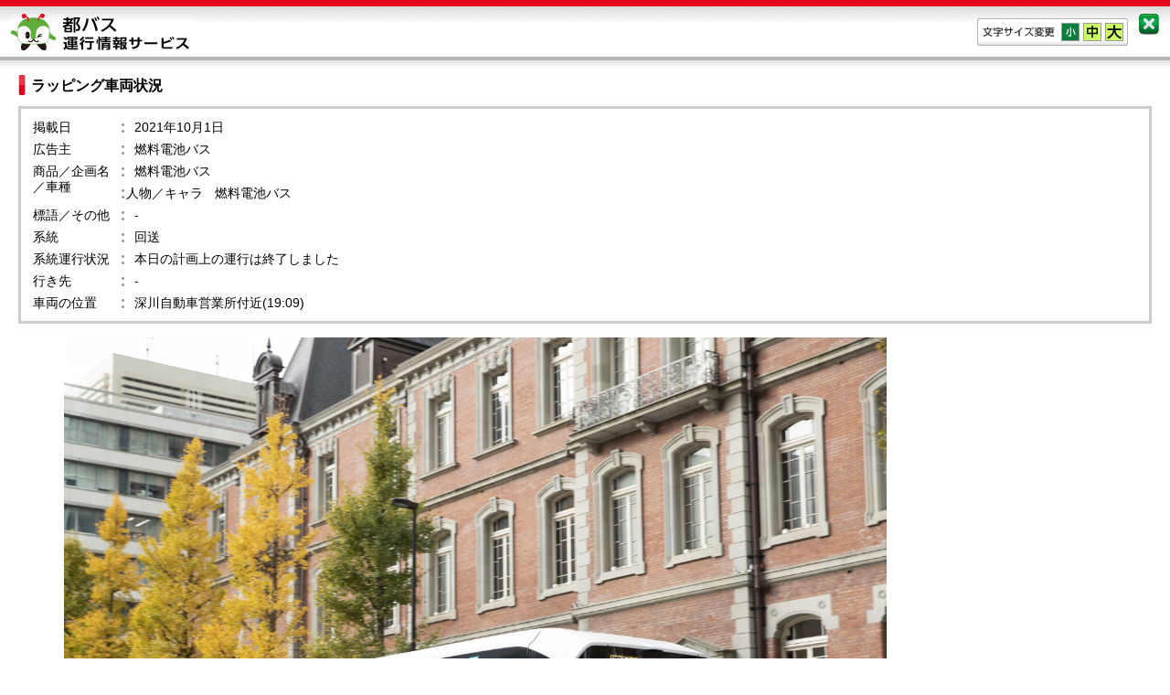

--- FILE ---
content_type: text/html;charset=UTF-8
request_url: https://tobus.jp/blsys/navi?LCD=&VCD=cswrapbus&ECD=infowrapbus&slwrap=2311
body_size: 2514
content:
















<!DOCTYPE html PUBLIC "-//W3C//DTD XHTML 1.0 Transitional//EN" "http://www.w3.org/TR/xhtml1/DTD/xhtml1-transitional.dtd">
<html xmlns="http://www.w3.org/1999/xhtml">
<head>
<meta http-equiv="Content-Type" content="text/html; charset=UTF-8" />

<title>ラッピング車両状況 ｜ 都バス運行情報サービス ｜ 東京都交通局</title>
<meta name="keywords" content="都営,都バス,都電,荒川線,バスロケ" />
<meta name="description" content="東京都交通局の都バス系統運行状況のアイコンの説明について。" />
<meta name="ROBOTS" content="NOINDEX,NOFOLLOW,NOARCHIVE" />
<link rel="Shortcut Icon" type="image/x-icon" href="favicon.ico" />
<link rel="stylesheet" href="pc/css/set.css" type="text/css" media="all" />

<style type="text/css">
<!--
.resizeimage {
  max-width: 1000px; /* 最大幅 */
  min-width: 240px; /* 最小幅 */
}
.resizeimage img {
  width: 90%;
}
-->
</style>

<script type="text/javascript" src="pc/common/js/jquery.js" charset="utf-8"></script>
<script type="text/javascript" src="pc/common/js/jquery.cookie.js" charset="utf-8"></script>
<script type="text/javascript" src="pc/common/js/fontsizechange.js" charset="utf-8"></script>
<script type="text/javascript" src="pc/common/js/jquery.popupwindow.js" charset="utf-8"></script>

<script type="text/javascript" src="pc/common/js/default_prg.js" charset="utf-8"></script>
<script type="text/javascript" src="pc/common/js/default_util.js" charset="utf-8"></script>

<script language="JavaScript" type="text/javascript">
<!--
$(function(){
});

window.onload = function() {

};

window.onunload = function() {

};

function doLinkConfirm()
{
  if (window.confirm('外部のサイトを表示します。よろしいですか？')) {
    return true;
  }
  return false;
}
//-->
</script>

</head>
<!--
key:2311 / code:D112
diadiv:2 / rttopcode:null
addr:null / rsltarrtime:19:09
lasttime:67680
-->
<body>
<a id="top"></a>

<div id="wrapper">

<!-- //========== pop header ========== -->




<p class="skip"><a href="#popContainer" title="本文へ移動します">本文へ移動</a></p>

<div id="popHeader">
<div id="popHeaderInner" class="clearfix">

<img src="pc/common/images/header/header_poplogo.gif" width="200" height="41" alt="都バス運行情報サービス" class="logo" />

<div class="headerRight">

<p class="popHeadBtn"><a href="javascript:window.close()"><img src="pc/common/images/btn/btn_close_s.gif" title="ページを閉じる" alt="" width="22" height="23" class="roll" /></a></p>

<!-- / fontChange -->
<div id="fontChange" class="mt-5">
<p class="ds-none">文字サイズ変更</p>
<ul id="fontSize">
<li><img src="pc/common/images/header/font_s.gif" alt="フォント小" class="changeBtn" /></li>
<li><img src="pc/common/images/header/font_m.gif" alt="フォント中" class="changeBtn" /></li>
<li><img src="pc/common/images/header/font_l.gif" alt="フォント大" class="changeBtn" /></li>
</ul>
</div>
<!-- fontChange / -->

</div>

</div></div>
<noscript style="color: red; font-size: 2.5em; text-align: center; display: block; text-decoration:blink;">ブラウザのJavaScript設定を有効にしてご覧ください。</noscript>


<!-- ========== pop header ==========// -->

<!-- //========== pop container ========== -->
<div id="popContainer">

<h1 class="popSearchTtl">ラッピング車両状況</h1>


<dl class="busStateDl">
<dt>掲載日</dt>
<dd>2021年10月1日&nbsp;</dd>
<dt>広告主</dt><dd>燃料電池バス&nbsp;</dd>
<dt>商品／企画名／車種</dt><dd>燃料電池バス&nbsp;</dd>
<dt>人物／キャラ</dt><dd>燃料電池バス&nbsp;</dd>
<dt>標語／その他</dt><dd>-&nbsp;</dd>
<dt>系統</dt><dd>回送&nbsp;</dd>
<dt>系統運行状況</dt><dd>本日の計画上の運行は終了しました&nbsp;</dd>
<dt>行き先</dt><dd>-&nbsp;</dd>
<dt>車両の位置</dt><dd>深川自動車営業所付近(19:09)&nbsp;</dd>
</dl>
<!-- ラッピングバス画像表示エリア -->
<div class="mt-15 ta-c resizeimage"><img src="pc/images/wrapping/wrap_D112.jpg" alt="" /></div>

</div>
<!-- ========== pop container ==========// -->





<!-- //========== pop footer ========== -->
<div id="popFooter">

<p class="closewindow"><a href="javascript:window.close()"><img src="pc/common/images/btn/btn_close.gif" title="ページを閉じる" alt="ページを閉じる" class="roll" /></a></p>
<p class="pagetop clearfix"><a href="#top"><img src="pc/common/images/btn/btn_pagetop.gif" alt="ページTOP" class="roll" /></a></p>
<p class="footerCopy">Copyright&copy; Bureau of Transportation. Tokyo Metropolitan Government. All Rights Reserved.</p>

</div>
<!-- ========== pop footer ==========// -->

</div>

</body>
</html>


--- FILE ---
content_type: text/css
request_url: https://tobus.jp/blsys/pc/common/css/header.css
body_size: 1924
content:
@charset "UTF-8";
/* CSS Document */

/* =============================================================

	Copyright© Bureau of Transportation. Tokyo Metropolitan Government.

	Header-layout styles

============================================================= */


/* ------------------------------------------------------------
	Header
------------------------------------------------------------ */

#header {
	width: 100%;
	min-width: 800px;  /*up-date*/
	margin: 0 auto;
	background: url(../images/bg/bg_grayline.gif) repeat-x 0px bottom;
	font-size: 93%;
}
#headerInner {
	width: 800px;
	margin: 0 auto;
	padding: 17px 0 29px 0;
}

#header .logo {
	float: left;
	width: 200px;
	display: block;
	padding: 0 0 0 0;
}

#header .logo_k {
	clear:left;
	width: 128px;
	display: block;
	padding: 0 0 0 0;
}

#header .headerRight {
	float: right;
	display: block;
	width: 590px;
}


/* ------------------------------------------------------------
	Header FontChange
------------------------------------------------------------ */

#header #fontChange {
	float :right;
	width: 77px;
	height: 25px;
	padding: 5px 0 0 88px;
	background: url(../images/header/font_bg.gif) no-repeat 0px 0px;
	line-height: 0;
}

ul#fontSize {
	*zoom: 1; /*forIE6,7*/
}

ul#fontSize:after {
	content: "";
	display: block;
	clear: both;
}

#fontSize li {
	float: left;
	cursor: pointer;
	margin: 0 0 0 4px;
	line-height: 0;
}


/* ------------------------------------------------------------
	Header OutsideLink
------------------------------------------------------------ */

#header ul.outsideLink {
	float: left;
	width: 415px;
	padding: 9px 0 0 0;
	text-align: right;
	line-height: 1.2;
}

/* 201602 CII cng */
#header ul.outsideLink li {
	float: right;
	display: inline;
	margin: 0 0 0 3px;
}
/*  CII end */

#header ul.outsideLink li a {
	color: #000000;
}

/* 201602 CII cng */
.outsideLink li.link01 {
	padding: 0 0 0 19px;
	background: url(../images/icon/i_global_line.gif) no-repeat left center;
}
.outsideLink li.link02 {
	padding: 0 0 0 21px;
	background: url(../images/icon/i_page_line.gif) no-repeat left center;
}
.outsideLink li.link03 {
	padding: 0 0 0 14px;
	background: url(../images/icon/i_page.gif) no-repeat left center;
}
.outsideLink li.link04 {
	padding: 0 0 0 19px;
	background: url(../images/icon/i_page_line.gif) no-repeat left center;
}
/*  CII end */


/* ------------------------------------------------------------
	Header AssistNavi
------------------------------------------------------------ */

#header ul.assistNavi {
	clear: both;
	width: 590px;
	padding: 10px 0 0 0;
	text-align: right;
	line-height: 1.2;
}

#header ul.assistNavi li {
	float: right;
	display: inline;
	margin: 0 0 0 14px;
	padding: 0 0 0 10px;
	background: url(../images/icon/i_arrow.gif) no-repeat left center;
}

#header ul.assistNavi li a {
	color: #000000;
}


/* ------------------------------------------------------------
	Header GlobalNavi
------------------------------------------------------------ */

#header ul.globalNavi {
	clear: both;
	width: 800px;
	padding: 9px 0 0 0;
	text-align: left;
	line-height: 0;
}

#header ul.globalNavi li {
	float: left;
	text-indent: -9999px;
	line-height: 0;
}

#header ul.globalNavi li a {
	display: block;
	line-height: normal;
}

#header .globalNavi li.navi02,
#header .globalNavi li.navi03,
#header .globalNavi li.navi04,
#header .globalNavi li.navi05,
#header .globalNavi li.navi06,
#header .globalNavi li.navi07 {
	margin: 0 0 0 3px;
}

/* home */
#header .globalNavi li.navi01 a {
	width: 95px;
	height: 32px;
	overflow: hidden;
	background: url(../images/header/navi_menu01.gif) no-repeat 0px top;
}
#header .globalNavi li.navi01 a:hover {
	width: 95px;
	height: 32px;
	overflow: hidden;
	background: url(../images/header/navi_menu01.gif) no-repeat 0px bottom;
}
#home #header .globalNavi li.navi01 a,
#home #header .globalNavi li.navi01 a:hover {
	width: 95px;
	height: 32px;
	overflow: hidden;
	background: url(../images/header/navi_menu01.gif) no-repeat 0px bottom;
}

/* search01 */
#header .globalNavi li.navi02 a {
	width: 109px;
	height: 32px;
	overflow: hidden;
	background: url(../images/header/navi_menu02.gif) no-repeat 0px top;
}
#header .globalNavi li.navi02 a:hover {
	width: 109px;
	height: 32px;
	overflow: hidden;
	background: url(../images/header/navi_menu02.gif) no-repeat 0px bottom;
}
#search01 #header .globalNavi li.navi02 a,
#search01 #header .globalNavi li.navi02 a:hover {
	width: 109px;
	height: 32px;
	overflow: hidden;
	background: url(../images/header/navi_menu02.gif) no-repeat 0px bottom;
}

/* search02 */
#header .globalNavi li.navi03 a {
	width: 109px;
	height: 32px;
	overflow: hidden;
	background: url(../images/header/navi_menu03.gif) no-repeat 0px top;
}
#header .globalNavi li.navi03 a:hover {
	width: 109px;
	height: 32px;
	overflow: hidden;
	background: url(../images/header/navi_menu03.gif) no-repeat 0px bottom;
}
#search02 #header .globalNavi li.navi03 a,
#search02 #header .globalNavi li.navi03 a:hover {
	width: 109px;
	height: 32px;
	overflow: hidden;
	background: url(../images/header/navi_menu03.gif) no-repeat 0px bottom;
}
#header .globalNavi li.navi03 ul.sub_menu a ,
#header .globalNavi li.navi03 ul.sub_menu a:hover ,
#search02 #header .globalNavi li.navi03 ul.sub_menu a,
#search02 #header .globalNavi li.navi03 ul.sub_menu a:hover {
	height: auto;
	background-image: none;
	text-indent: 10px;
	padding: 6px 0 5px 0;
	line-height: 1.3;
}

/* search03 [2011-12-21 up date] */
#header .globalNavi li.navi04 a {
	width: 132px;
	height: 32px;
	overflow: hidden;
	background: url(../images/header/navi_menu04.gif) no-repeat 0px top;
}
#header .globalNavi li.navi04 a:hover {
	width: 132px;
	height: 32px;
	overflow: hidden;
	background: url(../images/header/navi_menu04.gif) no-repeat 0px bottom;
}
#search03 #header .globalNavi li.navi04 a,
#search03 #header .globalNavi li.navi04 a:hover {
	width: 132px;
	height: 32px;
	overflow: hidden;
	background: url(../images/header/navi_menu04.gif) no-repeat 0px bottom;
}
#header .globalNavi li.navi04 ul.sub_menu a ,
#header .globalNavi li.navi04 ul.sub_menu a:hover ,
#search03 #header .globalNavi li.navi04 ul.sub_menu a,
#search03 #header .globalNavi li.navi04 ul.sub_menu a:hover {
	height: auto;
	background-image: none;
	text-indent: 10px;
	padding: 6px 0 5px 0;
	line-height: 1.3;
}

/* search04 */
#header .globalNavi li.navi05 a {
	width: 87px;
	height: 32px;
	overflow: hidden;
	background: url(../images/header/navi_menu05.gif) no-repeat 0px top;
}
#header .globalNavi li.navi05 a:hover {
	width: 87px;
	height: 32px;
	overflow: hidden;
	background: url(../images/header/navi_menu05.gif) no-repeat 0px bottom;
}
#search04 #header .globalNavi li.navi05 a,
#search04 #header .globalNavi li.navi05 a:hover {
	width: 87px;
	height: 32px;
	overflow: hidden;
	background: url(../images/header/navi_menu05.gif) no-repeat 0px bottom;
}
#header .globalNavi li.navi05 ul.sub_menu a ,
#header .globalNavi li.navi05 ul.sub_menu a:hover ,
#search04 #header .globalNavi li.navi05 ul.sub_menu a,
#search04 #header .globalNavi li.navi05 ul.sub_menu a:hover {
	height: auto;
	width: 100px;
	background-image: none;
	text-indent: 10px;
	padding: 6px 0 5px 0;
	line-height: 1.3;
}

/* search05 */
#header .globalNavi li.navi06 a {
	width: 125px;
	height: 32px;
	overflow: hidden;
	background: url(../images/header/navi_menu06.gif) no-repeat 0px top;
}
#header .globalNavi li.navi06 a:hover {
	width: 125px;
	height: 32px;
	overflow: hidden;
	background: url(../images/header/navi_menu06.gif) no-repeat 0px bottom;
}
#search05 #header .globalNavi li.navi06 a,
#search05 #header .globalNavi li.navi06 a:hover {
	width: 125px;
	height: 32px;
	overflow: hidden;
	background: url(../images/header/navi_menu06.gif) no-repeat 0px bottom;
}

/* search06 */
#header .globalNavi li.navi07 a {
	width: 125px;
	height: 32px;
	overflow: hidden;
	background: url(../images/header/navi_menu07.gif) no-repeat 0px top;
}
#header .globalNavi li.navi07 a:hover {
	width: 125px;
	height: 32px;
	overflow: hidden;
	background: url(../images/header/navi_menu07.gif) no-repeat 0px bottom;
}
#search06 #header .globalNavi li.navi07 a,
#search06 #header .globalNavi li.navi07 a:hover {
	width: 125px;
	height: 32px;
	overflow: hidden;
	background: url(../images/header/navi_menu07.gif) no-repeat 0px bottom;
}


/* ------------------------------------------------------------
	Pop-up Window Header
------------------------------------------------------------ */

#popHeader {
	width: 100%;
	min-width: 550px;  /*up-date*/
	background: url(../images/bg/bg_popgrayline.gif) repeat-x 0px bottom;
	font-size: 93%;
}
#popHeaderInner {
	width: auto;
	padding: 15px 12px;
}

#popHeader .logo {
	float: left;
	width: 200px;
	padding: 0 0 6px 0;
}

#popHeader .headerRight {
	float: right;
	display: block;
	width: 205px;
}

#popHeader p.popHeadBtn {
	float: right;
	display: block;
	width: 22px;
	padding: 0 0 0 12px;
	line-height: 0;
}

/* FontChange */
#popHeader #fontChange {
	float :right;
	width: 77px;
	height: 25px;
	padding: 5px 0 0 88px;
	background: url(../images/header/font_bg.gif) no-repeat 0px 0px;
	line-height: 0;
}